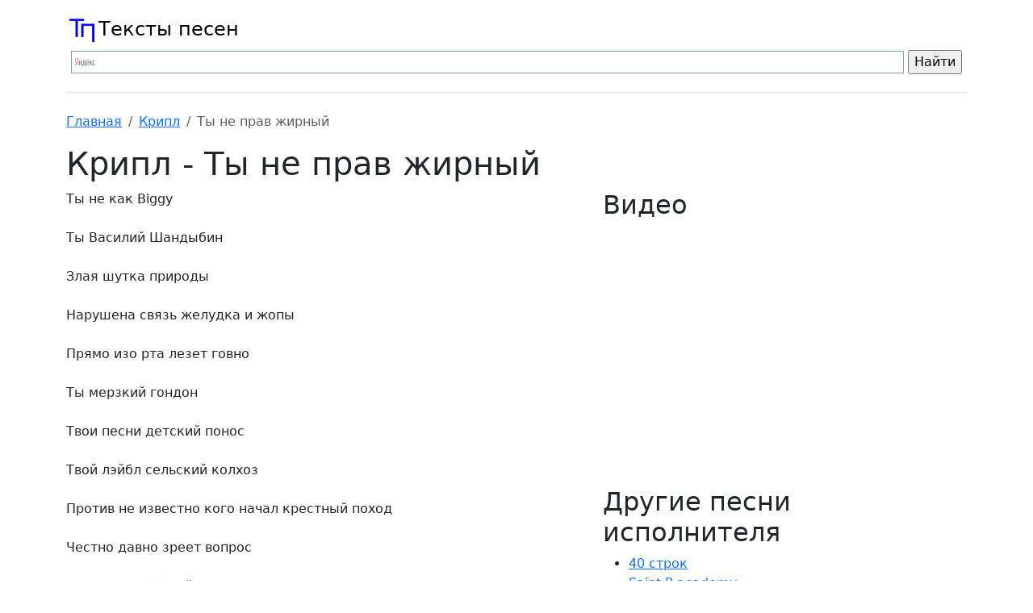

--- FILE ---
content_type: text/html; charset=utf-8
request_url: https://teksty-pesen-rus.ru/kripl/tyi-ne-prav-zhirnyij.htm
body_size: 6482
content:

<!DOCTYPE html>
<html lang="en">
<head>
    <!-- Google tag (gtag.js) -->
    <script async src="https://www.googletagmanager.com/gtag/js?id=G-S2448KJG8S"></script>
    <script>
    window.dataLayer = window.dataLayer || [];
    function gtag(){dataLayer.push(arguments);}
    gtag('js', new Date());

    gtag('config', 'G-S2448KJG8S');
    </script>
    <!-- End Google Tag Manager -->
    <meta charset="UTF-8">
    <title>🎵Текст песни Крипл - Ты не прав жирный</title>
    <link href="https://cdn.jsdelivr.net/npm/bootstrap@5.3.3/dist/css/bootstrap.min.css" rel="stylesheet" integrity="sha384-QWTKZyjpPEjISv5WaRU9OFeRpok6YctnYmDr5pNlyT2bRjXh0JMhjY6hW+ALEwIH" crossorigin="anonymous">
    <script src="https://cdn.jsdelivr.net/npm/bootstrap@5.3.3/dist/js/bootstrap.bundle.min.js" integrity="sha384-YvpcrYf0tY3lHB60NNkmXc5s9fDVZLESaAA55NDzOxhy9GkcIdslK1eN7N6jIeHz" crossorigin="anonymous"></script>
    <meta name="description" content="Ты не прав жирный текст: Ты не как Biggy Ты Василий Шандыбин Злая шутка природы...">
    <link rel="icon" href="/static/images/favicon.png" type="image/png">
    <meta name="viewport" content="width=device-width, initial-scale=1">
    <meta name="yandex-verification" content="71ca4cee160c3be3" />
    <!-- Yandex.RTB -->
    <script>window.yaContextCb=window.yaContextCb||[]</script>
    <script src="https://yandex.ru/ads/system/context.js" async></script>
    
    
    <link rel="stylesheet" href="/static/css/social_sharing.css">

</head>
<body>
    <!-- Google Tag Manager (noscript) -->
    <noscript><iframe src="https://www.googletagmanager.com/ns.html?id=GTM-WHBFWMCC"
    height="0" width="0" style="display:none;visibility:hidden"></iframe></noscript>
    <!-- End Google Tag Manager (noscript) -->
    <div class="container">
        <div class="row">
            <div class="col align-self-center">
                <header class="d-flex flex-wrap justify-content-center py-3 mb-4 border-bottom">
                  <a href="/" class="d-flex align-items-center mb-3 mb-md-0 me-md-auto link-body-emphasis text-decoration-none">
        
                      <img src="/static/images/logo.png" alt="Тексты песен" width="40" height="40">
                      <span class="fs-4">Тексты песен</span>
                  </a>
                  <div class="ya-site-form ya-site-form_inited_no" data-bem="{&quot;action&quot;:&quot;https://yandex.ru/search/site/&quot;,&quot;arrow&quot;:false,&quot;bg&quot;:&quot;transparent&quot;,&quot;fontsize&quot;:16,&quot;fg&quot;:&quot;#000000&quot;,&quot;language&quot;:&quot;ru&quot;,&quot;logo&quot;:&quot;rb&quot;,&quot;publicname&quot;:&quot;Поиск по teksty-pesen-rus.ru&quot;,&quot;suggest&quot;:true,&quot;target&quot;:&quot;_self&quot;,&quot;tld&quot;:&quot;ru&quot;,&quot;type&quot;:2,&quot;usebigdictionary&quot;:true,&quot;searchid&quot;:5702955,&quot;input_fg&quot;:&quot;#000000&quot;,&quot;input_bg&quot;:&quot;#ffffff&quot;,&quot;input_fontStyle&quot;:&quot;normal&quot;,&quot;input_fontWeight&quot;:&quot;normal&quot;,&quot;input_placeholder&quot;:null,&quot;input_placeholderColor&quot;:&quot;#000000&quot;,&quot;input_borderColor&quot;:&quot;#7f9db9&quot;}">
    <form action="https://yandex.ru/search/site/" method="get" target="_self" accept-charset="utf-8">
        <input type="hidden" name="searchid" value="5702955"/><input type="hidden" name="l10n" value="ru"/>
        <input type="hidden" name="reqenc" value=""/>
        <input type="search" name="text" value=""/>
        <input type="submit" value="Найти" class="btn" />
    </form>
</div>
<style type="text/css">.ya-page_js_yes .ya-site-form_inited_no { display: none; }</style>
<script type="text/javascript">(function(w,d,c){var s=d.createElement('script'),h=d.getElementsByTagName('script')[0],e=d.documentElement;if((' '+e.className+' ').indexOf(' ya-page_js_yes ')===-1){e.className+=' ya-page_js_yes';}s.type='text/javascript';s.async=true;s.charset='utf-8';s.src=(d.location.protocol==='https:'?'https:':'http:')+'//site.yandex.net/v2.0/js/all.js';h.parentNode.insertBefore(s,h);(w[c]||(w[c]=[])).push(function(){Ya.Site.Form.init()})})(window,document,'yandex_site_callbacks');</script>

        
        
        
        
        
        
        
                </header>
            </div>
        </div>
        
    </div>
    
    <div class="container">
        
        <div class="row">
            <div class="col" id="main-content">
                
    <nav aria-label="breadcrumb">
    <ol class="breadcrumb">
        <li class="breadcrumb-item"><a href="/">Главная</a></li>
        <li class="breadcrumb-item"><a href="/kripl/songs/">Крипл</a></li>
        <li class="breadcrumb-item active" aria-current="page">Ты не прав жирный</li>
        
    </ol>
    </nav>

                
                
    <div class="row">
        <h1>Крипл - Ты не прав жирный</h1>
    </div>
    <div class="row">
        <div class="col-lg-7">
            <div id="song-text">Ты не как Biggy<br>
<br>
Ты Василий Шандыбин<br>
<br>
Злая шутка природы<br>
<br>
Нарушена связь желудка и жопы<br>
<br>
Прямо изо рта лезет говно<br>
<br>
Ты мерзкий гондон<br>
<br>
Твои песни детский понос<br>
<br>
Твой лэйбл сельский колхоз<br>
<br>
Против не известно кого начал крестный поход<br>
<br>
Честно давно зреет вопрос<br>
<br>
Что за Агробабруйск?<br>
<br>
Вы объелись грибов?<br>
<br>
Не ужели это коммерческий ход?<br>
<br>
Скорее всего мозг размером с горох<br>
<br>
Твое очко как туннель в метро<br>
<br>
Поместится целый вагон геев дружков<br>
<br>
<br>
Ты труп мэн!))<br>
<br>
<br>
Йоу…<br>
<br>
<br>
Кичясь серьёзным контрактом<br>
<br>
Слившись в итоге от Драго<br>
<br>
Прыгнул к Серёге на трактор<br>
<br>
Забудь дожди<br>
<br>
Ты будешь смыть огромным торнадо<br>
<br>
Погода на завтра рифмы огненным градом<br>
<br>
Ты же ноешь как баба<br>
<br>
Вселяешь жалость<br>
<br>
Я вселяю страх будто б на ринге Коля Кувалда<br>
<br>
И будь ты трижды королём чартов<br>
<br>
Простая истина чем выше тем больнее падать<br>
<br>
Пусть выиграл какой то там батл<br>
<br>
Но сказать что ты рап<br>
<br>
Как объявить треугольник квадратом<br>
<br>
Твой модный шлягер клип полная шляпа<br>
<br>
Горы шлака что бы им запомнить вакуум<br>
<br>
Я стараюсь помнить о главном<br>
<br>
Тебя лишь заботить как больше сбыть копии компактов<br>
<br>
Я в обществе братьев остальное до лампы<br>
<br>
С помощью нас игра примет сложный характер<br>
<br>
Сиди поклонников фанка уже звучит во многих winamp’ах<br>
<br>
С мобилы, в салонах девяток<br>
<br>
Мы идём в бой с высоко поднятым флагом<br>
<br>
До сих пор нас ищут в поиске Яндекс</div>
            <div id="share" style="margin-top: 40px; margin-bottom: 29px;">
    <p style="font-size: large; font-weight: bold;">Поделиться: </p>
    <script src="https://yastatic.net/share2/share.js"></script>
    <div class="ya-share2" data-curtain data-size="l" data-shape="round" data-services="vkontakte,odnoklassniki,telegram,twitter,viber,whatsapp"></div>
</div>
            <div>
                <strong>Количество просмотров: </strong> 171
            </div>
        </div>
        <div class="col-lg-5">
            
                <h2>Видео</h2>
                <iframe width="100%" height="315" src="https://www.youtube.com/embed/JLFzr515TdE" 
        title="YouTube video player" frameborder="0" 
        allow="accelerometer; autoplay; clipboard-write; encrypted-media; gyroscope; picture-in-picture; web-share" referrerpolicy="strict-origin-when-cross-origin" allowfullscreen>
</iframe>
            
            <!-- Yandex.RTB R-A-3463383-9 -->
<div id="yandex_rtb_R-A-3463383-9"></div>
<script>
window.yaContextCb.push(() => {
    Ya.Context.AdvManager.render({
        "blockId": "R-A-3463383-9",
        "renderTo": "yandex_rtb_R-A-3463383-9"
    })
})
</script>
            
            <h2>Другие песни исполнителя</h2>
            <ul>
                
                    <li>
                        <a href="/kripl/40-strok.htm">40 строк</a>
                    </li>
                
                    <li>
                        <a href="/kripl/saint-p-academy.htm">Saint P academy</a>
                    </li>
                
                    <li>
                        <a href="/kripl/vzvod.htm">Взвод</a>
                    </li>
                
                    <li>
                        <a href="/kripl/graffiti.htm">Граффити</a>
                    </li>
                
                    <li>
                        <a href="/kripl/detektor.htm">Детектор</a>
                    </li>
                
                    <li>
                        <a href="/kripl/klyatvyi-v-lyubvi.htm">Клятвы в любви</a>
                    </li>
                
                    <li>
                        <a href="/kripl/na-krayu-propasti-mo.htm">На краю пропасти Мо</a>
                    </li>
                
                    <li>
                        <a href="/kripl/na-poryadok-vyishe.htm">На порядок выше</a>
                    </li>
                
                    <li>
                        <a href="/kripl/obrechenie.htm">Обречение</a>
                    </li>
                
                    <li>
                        <a href="/kripl/paru-pechalnyih-faktov.htm">Пару печальных фактов</a>
                    </li>
                
            </ul>
            
        </div>
    </div>

            </div>
        </div>
    </div>
    <div class="container">
      <div class="row">
          <div class="col">
               <footer class="d-flex flex-wrap justify-content-between align-items-center py-3 my-4 border-top">
                <p class="col-md-12 mb-0 text-body-secondary">© 2025 teksty-pesen-rus.ru. Права на все песни принадлежат их авторам.</p>

                <a href="/" class="col-md-4 d-flex align-items-center justify-content-center mb-3 mb-md-0 me-md-auto link-body-emphasis text-decoration-none">
                  <svg class="bi me-2" width="40" height="32"><use xlink:href="#bootstrap"></use></svg>
                </a>








              </footer>
          </div>
      </div>
     
    </div>
    
    
        <!-- Yandex.Metrika counter -->
<script type="text/javascript" >
   (function(m,e,t,r,i,k,a){m[i]=m[i]||function(){(m[i].a=m[i].a||[]).push(arguments)};
   m[i].l=1*new Date();
   for (var j = 0; j < document.scripts.length; j++) {if (document.scripts[j].src === r) { return; }}
   k=e.createElement(t),a=e.getElementsByTagName(t)[0],k.async=1,k.src=r,a.parentNode.insertBefore(k,a)})
   (window, document, "script", "https://mc.yandex.ru/metrika/tag.js", "ym");

   ym(89936271, "init", {
        clickmap:true,
        trackLinks:true,
        accurateTrackBounce:true,
        webvisor:true
   });
</script>
<noscript><div><img src="https://mc.yandex.ru/watch/89936271" style="position:absolute; left:-9999px;" alt="" /></div></noscript>
<!-- /Yandex.Metrika counter -->
        <!-- Yandex.RTB R-A-3463383-10 -->
<script>
window.yaContextCb.push(() => {
    Ya.Context.AdvManager.render({
        "blockId": "R-A-3463383-10",
        "type": "fullscreen",
        "platform": "touch"
    })
})
</script>
    
    <script>
        document.addEventListener('copy', function(event) {
            // Check if the selection is within the element with the specified ID
            const selection = window.getSelection();
            if (selection.rangeCount > 0) {
                const range = selection.getRangeAt(0);
                const container = range.commonAncestorContainer;

                // Check if the container or any of its ancestors have the specified ID
                if (container.nodeType === 1 && (container.id === 'song-text' || container.closest('#song-text'))) {
                    const selectedText = selection.toString();
                    const textWithLink = selectedText + '\n\nhttps://teksty-pesen-rus.ru';
                    event.clipboardData.setData('text/plain', textWithLink);
                    event.preventDefault();
                }
            }
        });
    </script>
    <script>
        document.addEventListener('DOMContentLoaded', function() {
            const songTextDiv = document.getElementById('song-text');
            if (!songTextDiv) return; // Если контейнера нет, выходим
            
            // Находим все дочерние элементы (абзацы, строки и т.д.)
            const children = songTextDiv.children;
            let foundFirstChorus = false;
            
            // Проходим по всем элементам внутри song-text
            for (let i = 0; i < children.length; i++) {
                const element = children[i];
                const text = element.textContent.trim();
                
                // Ищем первый припев
                if (text.startsWith('[Припев]') && !foundFirstChorus) {
                foundFirstChorus = true;
                
                // Создаем контейнер для баннера
                const bannerContainer = document.createElement('div');
                bannerContainer.className = 'rsya-banner';
                
                // Вставляем ваш баннер РСЯ (без <script>!)
                bannerContainer.innerHTML = `
                    <div style="margin: 20px 0; text-align: center">
                    <!-- Yandex.RTB R-A-3463383-8 -->
                    <div id="yandex_rtb_R-A-3463383-8"></div>
                    </div>
                `;
                
                // Вставляем баннер после текущего элемента
                element.parentNode.insertBefore(bannerContainer, element.nextSibling);

                // Если Ya уже загружен, рендерим баннер
                if (window.Ya && window.Ya.Context && window.Ya.Context.AdvManager) {
                    Ya.Context.AdvManager.render({
                        blockId: "R-A-3463383-8",
                        renderTo: "yandex_rtb_R-A-3463383-8"
                    });
                } else {
                    // Если Ya ещё не загружен, добавляем в очередь
                    window.yaContextCb = window.yaContextCb || [];
                    window.yaContextCb.push(() => {
                        Ya.Context.AdvManager.render({
                            blockId: "R-A-3463383-8",
                            renderTo: "yandex_rtb_R-A-3463383-8"
                        });
                    });
                }

                break; // Прерываем цикл после вставки
                }
            }
            
            // Если не нашли припев, вставляем баннер в середину текста
            if (!foundFirstChorus && children.length > 0) {
                const middleIndex = Math.floor(children.length / 2);
                const bannerContainer = document.createElement('div');
                bannerContainer.className = 'rsya-banner';
                
                bannerContainer.innerHTML = `
                <div style="margin: 20px 0; text-align: center">
                    <!-- Yandex.RTB R-A-3463383-8 -->
                    <div id="yandex_rtb_R-A-3463383-8"></div>
                </div>
                `;
                
                children[middleIndex].parentNode.insertBefore(bannerContainer, children[middleIndex].nextSibling);
                // Если Ya уже загружен, рендерим баннер
                if (window.Ya && window.Ya.Context && window.Ya.Context.AdvManager) {
                    Ya.Context.AdvManager.render({
                        blockId: "R-A-3463383-8",
                        renderTo: "yandex_rtb_R-A-3463383-8"
                    });
                } else {
                    window.yaContextCb = window.yaContextCb || [];
                    window.yaContextCb.push(() => {
                        Ya.Context.AdvManager.render({
                            blockId: "R-A-3463383-8",
                            renderTo: "yandex_rtb_R-A-3463383-8"
                        });
                    });
                }
            }
        });
    </script>

</body>
</html>


--- FILE ---
content_type: text/css
request_url: https://teksty-pesen-rus.ru/static/css/social_sharing.css
body_size: 629
content:
.social {display: inline-block;}
.social a {
	display: block;
	width: 48px;
	height: 48px;
	margin: 0 10px 10px 0;
	text-align: center;
	color: #fff;
	border: 1px solid #ccc;
	border-radius: 6px;
	box-shadow: 1px 1px 2px rgba(0,0,0,0.4), inset 1px 1px 0px rgba(255,255,255,0.5);
}
.social a:hover {
	border-color: #888;
	opacity: .8;
}
.social svg {
	margin-top: 7px;
	width: 32px;
	height: 32px;
}
.email a {background: #5bc7ff}
.facebook a {background: #3b5998}
.odnoklassniki a {background: #f93}
.telegram a {background: #249bd7}
.twitter a {background: #00acee}
.vk a {background: #4a76a8}
.whatsapp a {background: #50b154}
